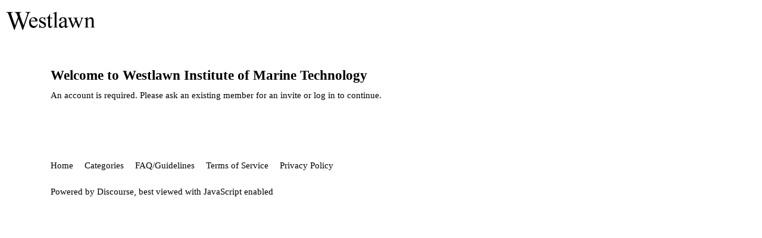

--- FILE ---
content_type: text/html; charset=utf-8
request_url: https://forum.westlawn.org/login
body_size: 1231
content:
<!DOCTYPE html>
<html lang="en">
  <head>
    <meta charset="utf-8">
    <title>Westlawn Institute of Marine Technology - Helping our students achieve their dreams of becoming yacht designers since 1930</title>
    <meta name="description" content="A place for Westlawn students, staff and alumni to discuss the course, job opportunities, and more.">
    <meta name="generator" content="Discourse 2.8.0.beta11 - https://github.com/discourse/discourse version 2426e3510df5b879241c72d477cd1a5e9ee80085">
<link rel="icon" type="image/png" href="https://forum.westlawn.org/uploads/default/optimized/1X/10a52708687b43925c843d4607c5d29fe281df15_2_32x32.png">
<link rel="apple-touch-icon" type="image/png" href="https://forum.westlawn.org/uploads/default/optimized/1X/66a1c9abf339b74de5e2205b313b3a8c71ee6426_2_180x180.png">
<meta name="theme-color" content="#ffffff">
<meta name="viewport" content="width=device-width, initial-scale=1.0, minimum-scale=1.0, user-scalable=yes, viewport-fit=cover">
<link rel="canonical" href="https://forum.westlawn.org/login" />
<script type="application/ld+json">{"@context":"http://schema.org","@type":"WebSite","url":"https://forum.westlawn.org","potentialAction":{"@type":"SearchAction","target":"https://forum.westlawn.org/search?q={search_term_string}","query-input":"required name=search_term_string"}}</script>
<link rel="search" type="application/opensearchdescription+xml" href="https://forum.westlawn.org/opensearch.xml" title="Westlawn Institute of Marine Technology Search">

      <link href="/stylesheets/desktop_9978da00f4796a26f53d77270842c9bddac2277a.css?__ws=forum.westlawn.org" media="all" rel="stylesheet" data-target="desktop"  />
      <link href="/stylesheets/desktop_theme_2_8a723d3d0e019c0f630eaa04dc8f70bb419905d6.css?__ws=forum.westlawn.org" media="all" rel="stylesheet" data-target="desktop_theme" data-theme-id="2" data-theme-name="light"/>
    
    
      <meta property="og:site_name" content="Westlawn Institute of Marine Technology" />
<meta property="og:type" content="website" />
<meta name="twitter:card" content="summary" />
<meta name="twitter:image" content="https://forum.westlawn.org/uploads/default/original/1X/66a1c9abf339b74de5e2205b313b3a8c71ee6426.png" />
<meta property="og:image" content="https://forum.westlawn.org/uploads/default/original/1X/66a1c9abf339b74de5e2205b313b3a8c71ee6426.png" />
<meta property="og:url" content="https://forum.westlawn.org/login" />
<meta name="twitter:url" content="https://forum.westlawn.org/login" />
<meta property="og:title" content="Westlawn Institute of Marine Technology - Helping our students achieve their dreams of becoming yacht designers since 1930" />
<meta name="twitter:title" content="Westlawn Institute of Marine Technology - Helping our students achieve their dreams of becoming yacht designers since 1930" />
<meta property="og:description" content="A place for Westlawn students, staff and alumni to discuss the course, job opportunities, and more." />
<meta name="twitter:description" content="A place for Westlawn students, staff and alumni to discuss the course, job opportunities, and more." />

    
  </head>
  <body class="crawler">
    
    <header>
      <a href="/">
          <img src="https://forum.westlawn.org/uploads/default/original/1X/4a4a5598ec3dfb1ab56f142b4ccc3c324fc20b86.png" alt="Westlawn Institute of Marine Technology" id="site-logo" style="max-width: 150px;">
      </a>
    </header>
    <div id="main-outlet" class="wrap">
        <div class='login-required'>
    <h2>
<a name="welcome-to-westlawn-institute-of-marine-technologywelcome-1" class="anchor" href="#welcome-to-westlawn-institute-of-marine-technologywelcome-1"></a><a href="#welcome">Welcome to Westlawn Institute of Marine Technology</a>
</h2>
<p>An account is required. Please ask an existing member for an invite or log in to continue.</p>
  </div>



    </div>
    <footer class="container wrap">
      <nav class='crawler-nav'>
        <ul>
        <li itemscope itemtype='http://schema.org/SiteNavigationElement'>
          <span itemprop='name'>
            <a href='/' itemprop="url">Home </a>
          </span>
        </li>
        <li itemscope itemtype='http://schema.org/SiteNavigationElement'>
          <span itemprop='name'>
            <a href='/categories' itemprop="url">Categories </a>
          </span>
        </li>
        <li itemscope itemtype='http://schema.org/SiteNavigationElement'>
          <span itemprop='name'>
            <a href='/guidelines' itemprop="url">FAQ/Guidelines </a>
          </span>
        </li>
        <li itemscope itemtype='http://schema.org/SiteNavigationElement'>
          <span itemprop='name'>
            <a href='/tos' itemprop="url">Terms of Service </a>
          </span>
        </li>
        <li itemscope itemtype='http://schema.org/SiteNavigationElement'>
          <span itemprop='name'>
            <a href='/privacy' itemprop="url">Privacy Policy </a>
          </span>
        </li>
        </ul>
      </nav>
      <p class='powered-by-link'>Powered by <a href="https://www.discourse.org">Discourse</a>, best viewed with JavaScript enabled</p>
    </footer>
    
    
  </body>
  
</html>


--- FILE ---
content_type: text/css
request_url: https://forum.westlawn.org/stylesheets/desktop_theme_2_8a723d3d0e019c0f630eaa04dc8f70bb419905d6.css?__ws=forum.westlawn.org
body_size: -121
content:

/*# sourceMappingURL=desktop_theme_2_8a723d3d0e019c0f630eaa04dc8f70bb419905d6.css.map */
